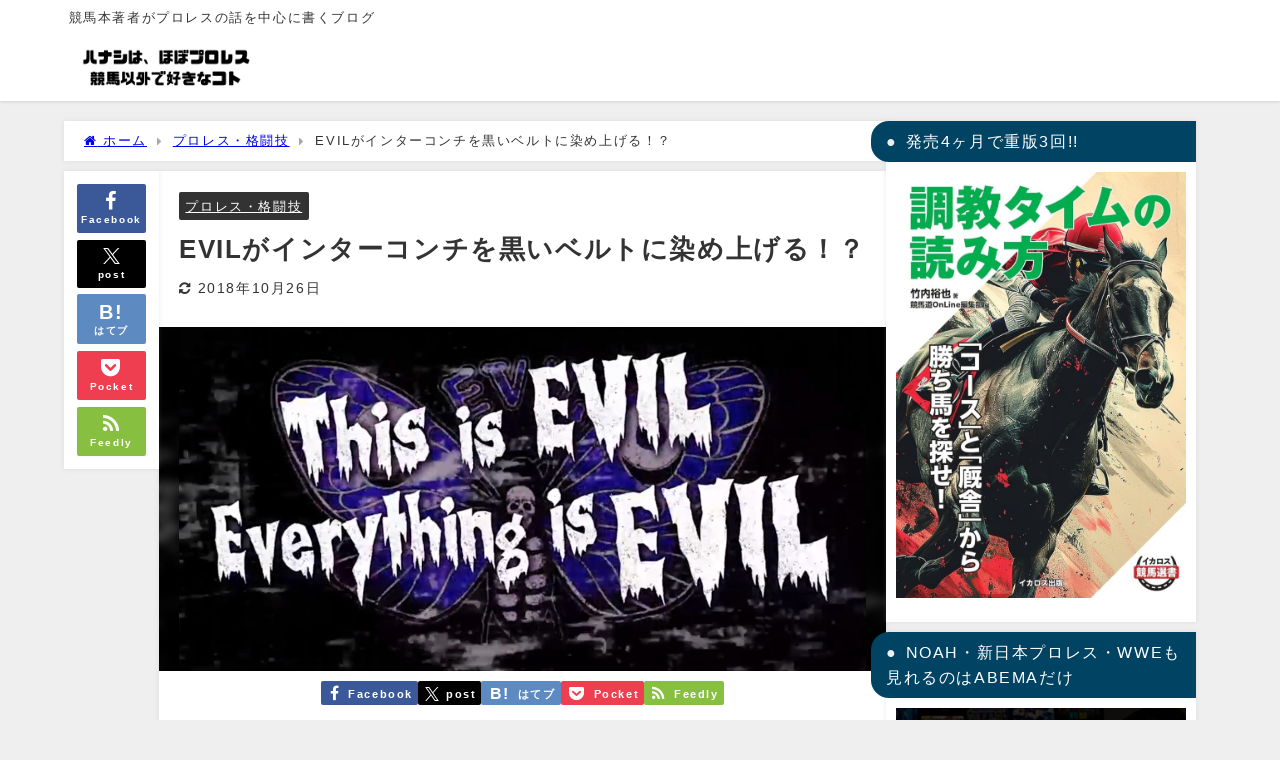

--- FILE ---
content_type: text/html; charset=UTF-8
request_url: https://yuya-t.com/?p=2133
body_size: 13445
content:
<!DOCTYPE html><html lang="ja"><head><meta charset="utf-8"><meta http-equiv="X-UA-Compatible" content="IE=edge"><meta name="viewport" content="width=device-width, initial-scale=1" /><link media="all" href="https://yuya-t.com/wp/wp-content/cache/autoptimize/css/autoptimize_4e2420309eaf761fcfde5ef7d885d7df.css" rel="stylesheet"><title>EVILがインターコンチを黒いベルトに染め上げる！？</title><meta name="description" content="８日のザック・セイバーJr.（３１）戦（両国）では、Ｙ２Ｊに入場時を襲われた揚げ句、今回の挑戦者に指名された。だが「奇襲は想定しないわけではなかったが、まさかあのタイミングとは…。それだけこの俺の正面"><meta name="thumbnail" content="https://yuya-t.com/wp/wp-content/uploads/2018/10/image2-23-150x150.jpg" /><meta property="og:locale" content="ja_JP" /><meta property="og:title" content="EVILがインターコンチを黒いベルトに染め上げる！？" /><meta property="og:description" content="８日のザック・セイバーJr.（３１）戦（両国）では、Ｙ２Ｊに入場時を襲われた揚げ句、今回の挑戦者に指名された。だが「奇襲は想定しないわけではなかったが、まさかあのタイミングとは…。それだけこの俺の正面" /><meta property="og:type" content="article" /><meta property="og:url" content="https://yuya-t.com/?p=2133" /><meta property="og:image" content="https://yuya-t.com/wp/wp-content/uploads/2018/10/image2-23.jpg" /><meta property="og:site_name" content="ハナシはほぼプロレス　馬券家竹内の競馬以外の日常" /><meta name="twitter:site" content="yuyaheadandhand" /><meta name="twitter:card" content="summary_large_image" /><meta name="twitter:title" content="EVILがインターコンチを黒いベルトに染め上げる！？" /><meta name="twitter:url" content="https://yuya-t.com/?p=2133" /><meta name="twitter:description" content="８日のザック・セイバーJr.（３１）戦（両国）では、Ｙ２Ｊに入場時を襲われた揚げ句、今回の挑戦者に指名された。だが「奇襲は想定しないわけではなかったが、まさかあのタイミングとは…。それだけこの俺の正面" /><meta name="twitter:image" content="https://yuya-t.com/wp/wp-content/uploads/2018/10/image2-23.jpg" /><link rel="canonical" href="https://yuya-t.com/?p=2133"><link rel="shortcut icon" href="https://yuya-t.com/wp/wp-content/uploads/2014/01/文字.jpg"> <!--[if IE]><link rel="shortcut icon" href=""> <![endif]--><link rel="apple-touch-icon" href="https://yuya-t.com/wp/wp-content/uploads/2014/01/文字.jpg" /><meta name='robots' content='max-image-preview' /><link rel='dns-prefetch' href='//cdnjs.cloudflare.com' /><link rel="alternate" type="application/rss+xml" title="ハナシはほぼプロレス　馬券家竹内の競馬以外の日常 &raquo; フィード" href="https://yuya-t.com/?feed=rss2" /><link rel="alternate" type="application/rss+xml" title="ハナシはほぼプロレス　馬券家竹内の競馬以外の日常 &raquo; コメントフィード" href="https://yuya-t.com/?feed=comments-rss2" /> <script type="text/javascript" id="wpp-js" src="https://yuya-t.com/wp/wp-content/plugins/wordpress-popular-posts/assets/js/wpp.min.js?ver=7.3.6" data-sampling="0" data-sampling-rate="100" data-api-url="https://yuya-t.com/index.php?rest_route=/wordpress-popular-posts" data-post-id="2133" data-token="9befd9c74d" data-lang="0" data-debug="0"></script> <link rel="alternate" title="oEmbed (JSON)" type="application/json+oembed" href="https://yuya-t.com/index.php?rest_route=%2Foembed%2F1.0%2Fembed&#038;url=https%3A%2F%2Fyuya-t.com%2F%3Fp%3D2133" /><link rel="alternate" title="oEmbed (XML)" type="text/xml+oembed" href="https://yuya-t.com/index.php?rest_route=%2Foembed%2F1.0%2Fembed&#038;url=https%3A%2F%2Fyuya-t.com%2F%3Fp%3D2133&#038;format=xml" /> <script type="text/javascript"src="https://yuya-t.com/wp/wp-includes/js/jquery/jquery.min.js?ver=3.7.1&amp;theme=6.1.21" id="jquery-core-js"></script> <link rel="https://api.w.org/" href="https://yuya-t.com/index.php?rest_route=/" /><link rel="alternate" title="JSON" type="application/json" href="https://yuya-t.com/index.php?rest_route=/wp/v2/posts/2133" /><link rel="EditURI" type="application/rsd+xml" title="RSD" href="https://yuya-t.com/wp/xmlrpc.php?rsd" /><meta name="generator" content="WordPress 6.9" /><link rel='shortlink' href='https://yuya-t.com/?p=2133' /><link rel="shortcut icon" href="https://yuya-t.com/wp/wp-content/uploads/2014/01/image13-16x16.jpg" />  <script>(function(i,s,o,g,r,a,m){i['GoogleAnalyticsObject']=r;i[r]=i[r]||function(){(i[r].q=i[r].q||[]).push(arguments)},i[r].l=1*new Date();a=s.createElement(o),m=s.getElementsByTagName(o)[0];a.async=1;a.src=g;m.parentNode.insertBefore(a,m)})(window,document,'script','//www.google-analytics.com/analytics.js','ga');ga('create',"UA-63566023-3",'auto');ga('send','pageview');</script> <meta name="google-site-verification" content="nM_7zQvZMjV_IrhJLGta7qud8WiJjpikRbAmJY6spZE" /> <script type="application/ld+json" class="json-ld">[
    {
        "@context": "https://schema.org",
        "@type": "BlogPosting",
        "mainEntityOfPage": {
            "@type": "WebPage",
            "@id": "https://yuya-t.com/?p=2133"
        },
        "headline": "EVILがインターコンチを黒いベルトに染め上げる！？",
        "image": [
            "https://yuya-t.com/wp/wp-content/uploads/2018/10/image2-23.jpg",
            "https://yuya-t.com/wp/wp-content/uploads/2018/10/image2-23-300x150.jpg",
            "https://yuya-t.com/wp/wp-content/uploads/2018/10/image2-23-150x150.jpg"
        ],
        "description": "８日のザック・セイバーJr.（３１）戦（両国）では、Ｙ２Ｊに入場時を襲われた揚げ句、今回の挑戦者に指名された。だが「奇襲は想定しないわけではなかったが、まさかあのタイミングとは…。それだけこの俺の正面",
        "datePublished": "2018-10-26T22:35:47+09:00",
        "dateModified": "2018-10-26T22:35:47+09:00",
        "articleSection": [
            "プロレス・格闘技"
        ],
        "author": {
            "@type": "Person",
            "name": "yuya",
            "url": "https://yuya-t.com/?author=1"
        },
        "publisher": {
            "@context": "http://schema.org",
            "@type": "Organization",
            "name": "ハナシはほぼプロレス　馬券家竹内の競馬以外の日常",
            "description": "競馬本著者がプロレスの話を中心に書くブログ",
            "logo": {
                "@type": "ImageObject",
                "url": "https://yuya-t.com/wp/wp-content/uploads/2019/03/ハナシは、ほぼプロレス-競馬以外で好きなコト.png"
            }
        }
    }
]</script> <link rel="icon" href="https://yuya-t.com/wp/wp-content/uploads/2018/11/cropped-IMG_1087-32x32.jpg" sizes="32x32" /><link rel="icon" href="https://yuya-t.com/wp/wp-content/uploads/2018/11/cropped-IMG_1087-192x192.jpg" sizes="192x192" /><link rel="apple-touch-icon" href="https://yuya-t.com/wp/wp-content/uploads/2018/11/cropped-IMG_1087-180x180.jpg" /><meta name="msapplication-TileImage" content="https://yuya-t.com/wp/wp-content/uploads/2018/11/cropped-IMG_1087-270x270.jpg" /> <script src="https://www.youtube.com/iframe_api"></script> <link rel='stylesheet'  href='https://maxcdn.bootstrapcdn.com/font-awesome/4.7.0/css/font-awesome.min.css'  media='all'><link rel='stylesheet'  href='https://cdnjs.cloudflare.com/ajax/libs/lity/2.3.1/lity.min.css'  media='all'></head><body itemscope="itemscope" itemtype="http://schema.org/WebPage" class="wp-singular post-template-default single single-post postid-2133 single-format-standard wp-embed-responsive wp-theme-diver wp-child-theme-diver_child  l-sidebar-right"><div id="container"><div id="header" class="clearfix"><header class="header-wrap" role="banner" itemscope="itemscope" itemtype="http://schema.org/WPHeader"><div class="header_small_menu clearfix"><div class="header_small_content"><div id="description">競馬本著者がプロレスの話を中心に書くブログ</div><nav class="header_small_menu_right" role="navigation" itemscope="itemscope" itemtype="http://scheme.org/SiteNavigationElement"></nav></div></div><div class="header-logo clearfix"><div class="drawer-nav-btn-wrap"><span class="drawer-nav-btn"><span></span></span></div><div class="header_search"><a href="#header_search" class="header_search_btn" data-lity><div class="header_search_inner"><i class="fa fa-search" aria-hidden="true"></i><div class="header_search_title">SEARCH</div></div></a></div><div id="logo"> <a href="https://yuya-t.com/"> <img src="https://yuya-t.com/wp/wp-content/uploads/2019/03/ハナシは、ほぼプロレス-競馬以外で好きなコト.png" alt="ハナシはほぼプロレス　馬券家竹内の競馬以外の日常" width="250" height="60"> </a></div></div></header><nav id="scrollnav" role="navigation" itemscope="itemscope" itemtype="http://scheme.org/SiteNavigationElement"></nav><nav id="onlynav" class="onlynav" role="navigation" itemscope="itemscope" itemtype="http://scheme.org/SiteNavigationElement"></nav></div><div class="d_sp"></div><div id="main-wrap"><div class="l-main-container"><main id="single-main"  style="margin-right:-330px;padding-right:330px;" role="main"><div id="breadcrumb"><ul itemscope itemtype="http://schema.org/BreadcrumbList"><li itemprop="itemListElement" itemscope itemtype="http://schema.org/ListItem"><a href="https://yuya-t.com/" itemprop="item"><span itemprop="name"><i class="fa fa-home" aria-hidden="true"></i> ホーム</span></a><meta itemprop="position" content="1" /></li><li itemprop="itemListElement" itemscope itemtype="http://schema.org/ListItem"><a href="https://yuya-t.com/?cat=331" itemprop="item"><span itemprop="name">プロレス・格闘技</span></a><meta itemprop="position" content="2" /></li><li itemprop="itemListElement" itemscope itemtype="http://schema.org/ListItem"><span itemprop="name">EVILがインターコンチを黒いベルトに染め上げる！？</span><meta itemprop="position" content="3" /></li></ul></div><div id="content_area" class="fadeIn animated"><div class="content_area_side"><div id="share_plz" class="sns"> <a class='facebook' href='http://www.facebook.com/share.php?u=https://yuya-t.com/?p=2133&title=EVILがインターコンチを黒いベルトに染め上げる！？'><i class="fa fa-facebook"></i><span class='sns_name'>Facebook</span></a><a class='twitter' href='https://x.com/share?url=https://yuya-t.com/?p=2133&text=EVILがインターコンチを黒いベルトに染め上げる！？&tw_p=tweetbutton'><svg width="1200" height="1227" viewBox="0 0 1200 1227" fill="currentColor" xmlns="http://www.w3.org/2000/svg"> <path d="M714.163 519.284L1160.89 0H1055.03L667.137 450.887L357.328 0H0L468.492 681.821L0 1226.37H105.866L515.491 750.218L842.672 1226.37H1200L714.137 519.284H714.163ZM569.165 687.828L521.697 619.934L144.011 79.6944H306.615L611.412 515.685L658.88 583.579L1055.08 1150.3H892.476L569.165 687.854V687.828Z"/> </svg><span class='sns_name'>post</span></a><a class='hatebu' href='https://b.hatena.ne.jp/add?mode=confirm&url=https://yuya-t.com/?p=2133&title=EVILがインターコンチを黒いベルトに染め上げる！？'><span class='sns_name'>はてブ</span></a><a class='pocket' href='https://getpocket.com/edit?url=https://yuya-t.com/?p=2133&title=EVILがインターコンチを黒いベルトに染め上げる！？'><i class="fa fa-get-pocket" aria-hidden="true"></i><span class='sns_name'>Pocket</span></a><a class='feedly' href='https://feedly.com/i/subscription/feed%2Fhttps://yuya-t.com/?p=2133%2Ffeed'><i class="fa fa-rss" aria-hidden="true"></i><span class='sns_name'>Feedly</span></a></div></div><article id="post-2133" class="post-2133 post type-post status-publish format-standard has-post-thumbnail hentry category-331"><header><div class="post-meta clearfix"><div class="cat-tag"><div class="single-post-category" style="background:"><a href="https://yuya-t.com/?cat=331" rel="category tag">プロレス・格闘技</a></div></div><h1 class="single-post-title entry-title">EVILがインターコンチを黒いベルトに染め上げる！？</h1><div class="post-meta-bottom"> <time class="single-post-date modified" datetime="2018-10-26"><i class="fa fa-refresh" aria-hidden="true"></i>2018年10月26日</time></div></div><figure class="single_thumbnail lazyload" data-bg="https://yuya-t.com/wp/wp-content/uploads/2018/10/image2-23.jpg"><img src="https://yuya-t.com/wp/wp-content/uploads/2018/10/image2-23.jpg" width="687" height="344" alt="EVILがインターコンチを黒いベルトに染め上げる！？"></figure><div class="share-button sns small" > <a class='facebook' href='http://www.facebook.com/share.php?u=https://yuya-t.com/?p=2133&title=EVILがインターコンチを黒いベルトに染め上げる！？' target='_blank' rel='noopener noreferrer'><i class="fa fa-facebook"></i><span class='sns_name'>Facebook</span></a><a class='twitter' href='https://x.com/share?url=https://yuya-t.com/?p=2133&text=EVILがインターコンチを黒いベルトに染め上げる！？&tw_p=tweetbutton' target='_blank' rel='noopener noreferrer'><svg width="1200" height="1227" viewBox="0 0 1200 1227" fill="currentColor" xmlns="http://www.w3.org/2000/svg"> <path d="M714.163 519.284L1160.89 0H1055.03L667.137 450.887L357.328 0H0L468.492 681.821L0 1226.37H105.866L515.491 750.218L842.672 1226.37H1200L714.137 519.284H714.163ZM569.165 687.828L521.697 619.934L144.011 79.6944H306.615L611.412 515.685L658.88 583.579L1055.08 1150.3H892.476L569.165 687.854V687.828Z"/> </svg><span class='sns_name'>post</span></a><a class='hatebu' href='https://b.hatena.ne.jp/add?mode=confirm&url=https://yuya-t.com/?p=2133&title=EVILがインターコンチを黒いベルトに染め上げる！？' target='_blank' rel='noopener noreferrer'><span class='sns_name'>はてブ</span></a><a class='line' href='https://line.me/R/msg/text/?EVILがインターコンチを黒いベルトに染め上げる！？%0Ahttps://yuya-t.com/?p=2133' target='_blank' rel='noopener noreferrer'><span class="text">LINE</span></a><a class='pocket' href='https://getpocket.com/edit?url=https://yuya-t.com/?p=2133&title=EVILがインターコンチを黒いベルトに染め上げる！？' target='_blank' rel='noopener noreferrer'><i class="fa fa-get-pocket" aria-hidden="true"></i><span class='sns_name'>Pocket</span></a><a class='feedly' href='https://feedly.com/i/subscription/feed%2Fhttps://yuya-t.com/?p=2133%2Ffeed' target='_blank' rel='noopener noreferrer'><i class="fa fa-rss" aria-hidden="true"></i><span class='sns_name'>Feedly</span></a></div></header><section class="single-post-main"><div id="block-7" class="widget single-top widget_block"><center> <script type="text/javascript">rakuten_design="slide";rakuten_affiliateId="0537e567.3ed0cfc0.08b37cdb.49b02f8c";rakuten_items="ctsmatch";rakuten_genreId="0";rakuten_size="468x160";rakuten_target="_blank";rakuten_theme="gray";rakuten_border="off";rakuten_auto_mode="on";rakuten_genre_title="off";rakuten_recommend="on";rakuten_ts="1698756339359";</script><script type="text/javascript" src="https://xml.affiliate.rakuten.co.jp/widget/js/rakuten_widget.js?20230106"></script> </center></div><div class="content"><blockquote><p>８日のザック・セイバーJr.（３１）戦（両国）では、Ｙ２Ｊに入場時を襲われた揚げ句、今回の挑戦者に指名された。だが「奇襲は想定しないわけではなかったが、まさかあのタイミングとは…。それだけこの俺の正面に立つのが怖かったんじゃないのか？　ヤツのキャリアには敬意を表するが、俺はそれを最高の踏み台にさせてもらう」と不敵に言い放った。</p><div class="blockquote_ref"><div><a href="https://headlines.yahoo.co.jp/hl?a=20181026-00000032-tospoweb-fight" target="_blank" rel="noopener">【新日本】ＩＣ王者ジェリコに挑戦のＥＶＩＬが王座の暗黒化を計画</a></div></div></blockquote><h2 class="sc_heading fukidasi blue"><span class="sc_title">EVILとクリスジェリコのタイトルマッチの結末は</span></h2><p>この二人、考えてみると年の差が18歳ぐらいあるわけです。<br /> EVILがよちよち歩きのときにはもうジェリコはプロレスラーなのですから<br /> キャリアの差というのはとても大きいですね。</p><p>ただEVILも31歳、トップ戦線の一角になっていくためにはそろそろここらで<br /> 大きな実績を手にして東京ドームでシングル戦という流れを個人的には見てみたいです。<br /> 私はEVIL推しですからね（笑）</p><p>しかしこの試合に関しては「ジェリコ勝ちで内藤がドームでリベンジ戦」という流れを<br /> ずっと予想していますし、この・・・なんというかプロレスあるあるの部分で<br /> タイトルマッチに挑戦する選手が「自分が勝利した後のプラン」を語れば語るほど・・・勝てない！（汗）</p><p><span>「歴代の王者がつくってきたものを、俺が全て塗り潰す。あのベルトをダークネスに染め上げてやるよ」</span></p><p>このセリフ、実現してほしいですけどね・・・</p><p>でも、でもですよ。</p><p>内藤哲也にはもうインターコンチは必要ありません。<br /> 「離れたいけど離れられない」みたいにして内藤の色を濃くすることで<br /> 中邑の色を消すというのは悪くありませんが、内藤哲也のポジションとしては<br /> IWGPに絡んでいくことが正解だと思います。</p><p>そんな内藤哲也はインターコンチのベルトを投げ捨て蹴り飛ばし破壊しましたから<br /> 同じユニットのEVILもベルトを私物化して、黒染め上げたダークネス仕様にするのは<br /> 僕としては面白いと思うしぜひ見てみたいです、</p><p>さて、EVILのコメントの中でこのようなものがあります。</p><p><span>「内藤とザックのシングル戦は無視できないだろうな」</span></p><p>考えてみると、EVILはザックに連敗をした中でのシングルマッチでリベンジを誓っていましたが<br /> その舞台でジェリコに襲われて試合はノーコンテストになってしまったわけです。</p><p><a href="https://yuya-t.com/wp/wp-content/uploads/2018/10/image4-4.jpg"><img decoding="async" src="https://yuya-t.com/wp/wp-content/uploads/2018/10/image4-4.jpg" alt="" width="652" height="339" class="alignnone size-full wp-image-1975" srcset="https://yuya-t.com/wp/wp-content/uploads/2018/10/image4-4.jpg 652w, https://yuya-t.com/wp/wp-content/uploads/2018/10/image4-4-300x156.jpg 300w" sizes="(max-width: 652px) 100vw, 652px" /></a></p><p>これでEVILがただジェリコに負け（恐らくリベンジ戦の機会は今後無い）<br /> その後にどういうシチュエーションでザックとシングル戦をやり直すのか？<br /> ザックが内藤に負けていた場合、負けたもの同士のシングル戦というだけになるので<br /> 先日の両国までの伏線・ストーリーが何の意味もなくなってしまいます。</p><p>ザックが内藤に勝利していたら、ある程度の価値が生まれると思いますが<br /> その場合はまずザックがジェリコに挑戦する権利が生まれるでしょう。<br /> ではザックがジェリコに勝利して、タイトル戦でEVILがリベンジをするのか？<br /> いやいや、東京ドームでジェリコVSザックでザック勝利なんてどんな状況なんだと。<br /> そこまで冒険するならもっと冒険することがあるだろうと（笑）</p><p>そう考えると、仮にEVILがジェリコに勝利した場合<br /> パターンA：東京ドームでザックとのシングル戦でリベンジ防衛<br /> パターンB：内藤哲也とロスインゴ同門対決<br /> このようなことになります。</p><p>パターンAの場合は、正直東京ドームのセミファイナルでは弱いです。<br /> ただメインが棚橋VSケニー、セミにCodyのUS、スペシャルシングルでオカダVSジェイなどあれば<br /> 大会後半のスタート、６試合目ぐらいに入れる形なら何とかなる気がします。</p><p>またパターンBであれば、セミファイナルでもいいのではないでしょうか。<br /> 特に身内対決が両国でケニー・飯伏・Codyで行われたわけですし<br /> 仲良しこよしではないロスインゴ対決なんてのは悪くないのかもしれません。</p><p>ただ、どれもしっくりこないのも事実（笑）</p><p>内藤VSジェリコ（内藤がメイン後にICに挑戦表明すること自体が内藤の主張とズレる）<br /> +後のEVIL・ザック戦が凄く薄い試合になる。<br /> 内藤VS EVIL（考えてみるとやるならG1とかのほうが熱い）<br /> ジェリコVSザック（ドームでやるカードじゃない・見たいファンも少ない）<br /> ザックVS EVIL（ドームだとしんどい）</p><p>こう考えると、もしかするとまだ何かの展開がICに残っていて<br /> 現段階では想像できないカードになるのかも？</p><center> <script type="text/javascript">rakuten_design="slide";rakuten_affiliateId="0537e567.3ed0cfc0.08b37cdb.49b02f8c";rakuten_items="ctsmatch";rakuten_genreId="0";rakuten_size="728x200";rakuten_target="_blank";rakuten_theme="gray";rakuten_border="off";rakuten_auto_mode="on";rakuten_genre_title="off";rakuten_recommend="on";rakuten_ts="1698719843569";</script><script type="text/javascript" src="https://xml.affiliate.rakuten.co.jp/widget/js/rakuten_widget.js?20230106"></script> </center><center> <script type="text/javascript" charset="euc-jp" src="//blog.with2.net/vote/form/?id=239483&t_s=16&sid=1598107"></script> <a href="https://blog.with2.net/link/?id=1598107&cid=1226" title="プロレスランキング"><img fetchpriority="high" decoding="async" src="https://blog.with2.net/user-banner/?id=1598107&seq=5" width="354" height="199"></a><br><a href="https://blog.with2.net/link/?id=1598107&cid=1226" title="プロレスランキング" style="font-size: 0.9em;">プロレスランキング</a></center></div><div class="bottom_ad clearfix"><div id="block-6" class="widget widget_block"><center> <script type="text/javascript">rakuten_design="slide";rakuten_affiliateId="0537e567.3ed0cfc0.08b37cdb.49b02f8c";rakuten_items="ctsmatch";rakuten_genreId="0";rakuten_size="468x160";rakuten_target="_blank";rakuten_theme="gray";rakuten_border="off";rakuten_auto_mode="on";rakuten_genre_title="off";rakuten_recommend="on";rakuten_ts="1698756339359";</script><script type="text/javascript" src="https://xml.affiliate.rakuten.co.jp/widget/js/rakuten_widget.js?20230106"></script> </center></div></div><div class="share-button sns small" > <a class='facebook' href='http://www.facebook.com/share.php?u=https://yuya-t.com/?p=2133&title=EVILがインターコンチを黒いベルトに染め上げる！？' target='_blank' rel='noopener noreferrer'><i class="fa fa-facebook"></i><span class='sns_name'>Facebook</span></a><a class='twitter' href='https://x.com/share?url=https://yuya-t.com/?p=2133&text=EVILがインターコンチを黒いベルトに染め上げる！？&tw_p=tweetbutton' target='_blank' rel='noopener noreferrer'><svg width="1200" height="1227" viewBox="0 0 1200 1227" fill="currentColor" xmlns="http://www.w3.org/2000/svg"> <path d="M714.163 519.284L1160.89 0H1055.03L667.137 450.887L357.328 0H0L468.492 681.821L0 1226.37H105.866L515.491 750.218L842.672 1226.37H1200L714.137 519.284H714.163ZM569.165 687.828L521.697 619.934L144.011 79.6944H306.615L611.412 515.685L658.88 583.579L1055.08 1150.3H892.476L569.165 687.854V687.828Z"/> </svg><span class='sns_name'>post</span></a><a class='hatebu' href='https://b.hatena.ne.jp/add?mode=confirm&url=https://yuya-t.com/?p=2133&title=EVILがインターコンチを黒いベルトに染め上げる！？' target='_blank' rel='noopener noreferrer'><span class='sns_name'>はてブ</span></a><a class='line' href='https://line.me/R/msg/text/?EVILがインターコンチを黒いベルトに染め上げる！？%0Ahttps://yuya-t.com/?p=2133' target='_blank' rel='noopener noreferrer'><span class="text">LINE</span></a><a class='pocket' href='https://getpocket.com/edit?url=https://yuya-t.com/?p=2133&title=EVILがインターコンチを黒いベルトに染め上げる！？' target='_blank' rel='noopener noreferrer'><i class="fa fa-get-pocket" aria-hidden="true"></i><span class='sns_name'>Pocket</span></a><a class='feedly' href='https://feedly.com/i/subscription/feed%2Fhttps://yuya-t.com/?p=2133%2Ffeed' target='_blank' rel='noopener noreferrer'><i class="fa fa-rss" aria-hidden="true"></i><span class='sns_name'>Feedly</span></a></div></section><footer class="article_footer"><div class="single_title"><span class="cat-link"><a href="https://yuya-t.com/?cat=331" rel="category">プロレス・格闘技</a></span>の関連記事</div><ul class="newpost_list"><li class="post_list_wrap clearfix hvr-fade-post"> <a class="clearfix" href="https://yuya-t.com/?p=11944" title="棚橋選手、お疲れ様でした" rel="bookmark"><figure class="post-box-thumbnail__wrap"> <img src="[data-uri]" width="480" height="360" data-src="https://i.ytimg.com/vi/5GvC7kCFy9M/hqdefault.jpg" class="lazyload" loading="lazy"></figure><div class="meta"><div class="title">棚橋選手、お疲れ様でした</div> <time class="date" datetime="2026-01-05"> 2026年1月5日 </time></div> </a></li><li class="post_list_wrap clearfix hvr-fade-post"> <a class="clearfix" href="https://yuya-t.com/?p=11935" title="ウルフアロン選手が新日本プロレスに入団したこと" rel="bookmark"><figure class="post-box-thumbnail__wrap"> <img src="[data-uri]" width="480" height="360" data-src="https://i.ytimg.com/vi/T7PPles0uVw/hqdefault.jpg" class="lazyload" loading="lazy"></figure><div class="meta"><div class="title">ウルフアロン選手が新日本プロレスに入団したこと</div> <time class="date" datetime="2025-06-24"> 2025年6月24日 </time></div> </a></li><li class="post_list_wrap clearfix hvr-fade-post"> <a class="clearfix" href="https://yuya-t.com/?p=11927" title="後藤洋央紀選手のIWGP戴冠は私の夢でもあったので" rel="bookmark"><figure class="post-box-thumbnail__wrap"> <img src="[data-uri]" width="480" height="360" data-src="https://i.ytimg.com/vi/N5Ea3HaVYlk/hqdefault.jpg" class="lazyload" loading="lazy"></figure><div class="meta"><div class="title">後藤洋央紀選手のIWGP戴冠は私の夢でもあったので</div> <time class="date" datetime="2025-02-27"> 2025年2月27日 </time></div> </a></li><li class="post_list_wrap clearfix hvr-fade-post"> <a class="clearfix" href="https://yuya-t.com/?p=11924" title="天下統一、後藤洋央紀" rel="bookmark"><figure class="post-box-thumbnail__wrap"> <img src="[data-uri]" width="480" height="360" data-src="https://i.ytimg.com/vi/MjkBJcImjuM/hqdefault.jpg" class="lazyload" loading="lazy"></figure><div class="meta"><div class="title">天下統一、後藤洋央紀</div> <time class="date" datetime="2025-02-12"> 2025年2月12日 </time></div> </a></li><li class="post_list_wrap clearfix hvr-fade-post"> <a class="clearfix" href="https://yuya-t.com/?p=11921" title="と、殿！出番です！出陣です！天下統一へのチャンスでございます！" rel="bookmark"><figure class="post-box-thumbnail__wrap"> <img src="[data-uri]" width="480" height="360" data-src="https://i.ytimg.com/vi/A1CQnZ34PbA/hqdefault.jpg" class="lazyload" loading="lazy"></figure><div class="meta"><div class="title">と、殿！出番です！出陣です！天下統一へのチャンスでございます！</div> <time class="date" datetime="2025-01-05"> 2025年1月5日 </time></div> </a></li><li class="post_list_wrap clearfix hvr-fade-post"> <a class="clearfix" href="https://yuya-t.com/?p=11918" title="SANADAが裏切ったりケニーやリコシェが来たり内藤＆ヒロムや棚橋＆邪道がタッグリーグに出そうだったり、海野翔太がSNSと戦っているんじゃないとか言い出したり話題の渋滞" rel="bookmark"><figure class="post-box-thumbnail__wrap"> <img src="[data-uri]" width="480" height="360" data-src="https://i.ytimg.com/vi/x6nhUczX9i0/hqdefault.jpg" class="lazyload" loading="lazy"></figure><div class="meta"><div class="title">SANADAが裏切ったりケニーやリコシェが来たり内藤＆ヒロムや棚橋＆邪道がタッグリーグに出そうだったり、海野翔太がSNSと戦っているんじゃないとか言い出したり話題の渋滞</div> <time class="date" datetime="2024-11-05"> 2024年11月5日 </time></div> </a></li><li class="post_list_wrap clearfix hvr-fade-post"> <a class="clearfix" href="https://yuya-t.com/?p=11914" title="天龍プロジェクト 龍魂杯2024" rel="bookmark"><figure class="post-box-thumbnail__wrap"> <img src="[data-uri]" width="480" height="360" data-src="https://i.ytimg.com/vi/tER5HXFCdIQ/hqdefault.jpg" class="lazyload" loading="lazy"></figure><div class="meta"><div class="title">天龍プロジェクト 龍魂杯2024</div> <time class="date" datetime="2024-10-24"> 2024年10月24日 </time></div> </a></li><li class="post_list_wrap clearfix hvr-fade-post"> <a class="clearfix" href="https://yuya-t.com/?p=11912" title="狂度の高くなったYOHのガチCHAOS化に期待" rel="bookmark"><figure class="post-box-thumbnail__wrap"> <img src="[data-uri]" width="480" height="360" data-src="https://i.ytimg.com/vi/BvSk3FOdcIQ/hqdefault.jpg" class="lazyload" loading="lazy"></figure><div class="meta"><div class="title">狂度の高くなったYOHのガチCHAOS化に期待</div> <time class="date" datetime="2024-10-23"> 2024年10月23日 </time></div> </a></li></ul></footer></article></div><ul class='navigation-post '><li class='navigation-post__item previous_post container-has-bg'><a class='navigation-post__link' href='https://yuya-t.com/?p=2128'><div class="navigation-post__thumb"><img src="[data-uri]" width="300" height="177" alt="新日本プロレスの愛知県体育館・名古屋大会での思い出" loading="lazy" data-src="https://yuya-t.com/wp/wp-content/uploads/2018/10/image2-22-300x177.jpg" class="lazyload"></div><div class='navigation-post__title'>新日本プロレスの愛知県体育館・名古屋大会での思い出</div></a></li><li class='navigation-post__item next_post container-has-bg'><a class='navigation-post__link' href='https://yuya-t.com/?p=2136'><div class='navigation-post__title'>相変わらずACHってやつは可愛い</div><div class="navigation-post__thumb"><img src="[data-uri]" width="300" height="151" alt="相変わらずACHってやつは可愛い" loading="lazy" data-src="https://yuya-t.com/wp/wp-content/uploads/2018/10/image3-18-300x151.jpg" class="lazyload"></div></a></li></ul><div class="p-entry__tw-follow"><div class="p-entry__tw-follow__cont"><p class="p-entry__tw-follow__item">Twitter</p> <a href="https://twitter.com/yuyaheadandhand" class="twitter-follow-button p-entry__tw-follow__item" data-show-count="false" data-size="large" data-show-screen-name="false">Follow https://twitter.com/yuyaheadandhand</a> <script>!function(d,s,id){var js,fjs=d.getElementsByTagName(s)[0],p=/^http:/.test(d.location)?'http':'https';if(!d.getElementById(id)){js=d.createElement(s);js.id=id;js.src=p+'://platform.twitter.com/widgets.js';fjs.parentNode.insertBefore(js,fjs);}}(document, 'script', 'twitter-wjs');</script> </div></div><div class="post-sub"></div></main><div id="sidebar" role="complementary"><div class="sidebar_content"><div id="text-21" class="widget widget_text"><div class="widgettitle">発売4ヶ月で重版3回!!</div><div class="textwidget"><p><a href="http://www.amazon.co.jp/dp/4802214995"><img loading="lazy" decoding="async" class="size-large wp-image-11900 aligncenter" src="https://yuya-t.com/wp/wp-content/uploads/2024/08/81LVOgK1C2L._SL1500_-697x1024.jpg" alt="" width="697" height="1024" srcset="https://yuya-t.com/wp/wp-content/uploads/2024/08/81LVOgK1C2L._SL1500_-697x1024.jpg 697w, https://yuya-t.com/wp/wp-content/uploads/2024/08/81LVOgK1C2L._SL1500_-204x300.jpg 204w, https://yuya-t.com/wp/wp-content/uploads/2024/08/81LVOgK1C2L._SL1500_-768x1128.jpg 768w, https://yuya-t.com/wp/wp-content/uploads/2024/08/81LVOgK1C2L._SL1500_.jpg 1021w" sizes="auto, (max-width: 697px) 100vw, 697px" /></a></p></div></div><div id="text-20" class="widget widget_text"><div class="widgettitle">NOAH・新日本プロレス・WWEも見れるのはABEMAだけ</div><div class="textwidget"><p><a href="https://t.afi-b.com/visit.php?a=311369K-s459298R&amp;p=e683607W" rel="nofollow"><img loading="lazy" decoding="async" class="aligncenter" style="border: none;" src="https://www.afi-b.com/upload_image/11369-1655846922-3.jpg" alt="2022_MLB" width="300" height="250" /></a><img loading="lazy" decoding="async" style="border: none;" src="https://t.afi-b.com/lead/311369K/e683607W/s459298R" width="1" height="1" /></p></div></div><div id="block-3" class="widget widget_block"><center> <script type="text/javascript" charset="euc-jp" src="//blog.with2.net/vote/form/?id=239483&t_s=16&sid=1598107"></script> <a href="https://hb.afl.rakuten.co.jp/hsc/336603fc.ebeef9cd.173959df.10843699/?link_type=pict&ut=eyJwYWdlIjoic2hvcCIsInR5cGUiOiJwaWN0IiwiY29sIjoxLCJjYXQiOiIxMzMiLCJiYW4iOiIyMTg4NjU5IiwiYW1wIjpmYWxzZX0%3D" target="_blank" rel="nofollow sponsored noopener" style="word-wrap:break-word;"  ><img decoding="async" src="https://hbb.afl.rakuten.co.jp/hsb/336603fc.ebeef9cd.173959df.10843699/?me_id=2100001&me_adv_id=2188659&t=pict" border="0" style="margin:2px" alt="" title=""></a></div><div id="diver_widget_newpost_grid-4" class="widget widget_diver_widget_newpost_grid"><div class="widgettitle">【動画】岩本煌史と名古屋競馬</div><ul class="diver_widget_post_grid"><li class="widget_post_list clearfix grid first"> <a class="clearfix" href="https://yuya-t.com/?p=7929" title="動画企画！全日本プロレスアジアタッグ王者、岩本煌史選手と名古屋競馬場へ！"><div class="post_list_thumb"> <img src="[data-uri]" width="300" height="169" alt="動画企画！全日本プロレスアジアタッグ王者、岩本煌史選手と名古屋競馬場へ！" loading="lazy" data-src="https://yuya-t.com/wp/wp-content/uploads/2020/02/SnapShot-300x169.jpg" class="lazyload"></div><div class="meta"><div class="post_list_title">動画企画！全日本プロレスアジアタッグ王者、岩本煌史選手と名古屋競馬場へ！</div><div class="post_list_tag"></div><div class="post_list_date">2020.02.29</div></div> </a></li><li class="widget_post_more"> <a class="diver_widget_morelink" href="http://www.youtube.com/c/TAKETUBE">youtubeへ</a></li></ul></div><div id="text-12" class="widget widget_text"><div class="widgettitle">プロレスブログ↓ランキング</div><div class="textwidget"><p><center><br /> <a title="プロレスランキング" href="https://blog.with2.net/link/?id=1598107&amp;cid=1226"><img loading="lazy" decoding="async" src="https://blog.with2.net/user-banner/?id=1598107&amp;seq=5" width="354" height="199" /></a><br /> <a style="font-size: 0.9em;" title="プロレスランキング" href="https://blog.with2.net/link/?id=1598107&amp;cid=1226">プロレスランキング</a></center></p></div></div><div id="text-19" class="widget widget_text"><div class="textwidget"><p style="text-align: center;"><script type="text/javascript">rakuten_design="slide";rakuten_affiliateId="0537e567.3ed0cfc0.08b37cdb.49b02f8c";rakuten_items="ctsmatch";rakuten_genreId="0";rakuten_size="200x600";rakuten_target="_blank";rakuten_theme="gray";rakuten_border="on";rakuten_auto_mode="on";rakuten_genre_title="off";rakuten_recommend="on";rakuten_ts="1620871297514";</script><script type="text/javascript" src="https://xml.affiliate.rakuten.co.jp/widget/js/rakuten_widget.js"></script></p></div></div><div id="diver_widget_newpost-2" class="widget widget_diver_widget_newpost"><div class="widgettitle">新日本プロレスワールドで華やかなプロレスを体感</div><ul><li class="widget_post_list clearfix"> <a class="clearfix" href="https://yuya-t.com/?p=3420" title="新日本プロレスワールド(NJPW WORLD)の動画配信サービスはプロレスファン人生を充実させるコンテンツ"><div class="post_list_thumb" style="width: 100px;height:80px;"> <img src="[data-uri]" width="300" height="138" alt="新日本プロレスワールド(NJPW WORLD)の動画配信サービスはプロレスファン人生を充実させるコンテンツ" loading="lazy" data-src="https://yuya-t.com/wp/wp-content/uploads/2019/03/image-55-300x138.jpg" class="lazyload"><div class="post_list_cat" style="">プロレス・格闘技</div></div><div class="meta" style="margin-left:-110px;padding-left:110px;"><div class="post_list_title">新日本プロレスワールド(NJPW WORLD)の動画配信サービスはプロレスファン人生を充実させるコンテンツ</div><div class="post_list_tag"><div class="tag">新日本プロレスワールドの紹介</div></div><div class="post_list_date">2019.03.26</div></div> </a></li></ul></div><div id="diver_widget_newpost-3" class="widget widget_diver_widget_newpost"><div class="widgettitle">全日本プロレスTVでプロレスの迫力を感じよう</div><ul><li class="widget_post_list clearfix"> <a class="clearfix" href="https://yuya-t.com/?p=7683" title="全日本プロレスTVで迫力の戦いを追いかけよう"><div class="post_list_thumb" style="width: 100px;height:80px;"> <img src="[data-uri]" width="300" height="169" alt="全日本プロレスTVで迫力の戦いを追いかけよう" loading="lazy" data-src="https://yuya-t.com/wp/wp-content/uploads/2020/02/image-17-300x169.jpg" class="lazyload"><div class="post_list_cat" style="">プロレス・格闘技</div></div><div class="meta" style="margin-left:-110px;padding-left:110px;"><div class="post_list_title">全日本プロレスTVで迫力の戦いを追いかけよう</div><div class="post_list_tag"><div class="tag">全日本プロレスTV</div></div><div class="post_list_date">2020.01.01</div></div> </a></li></ul></div><div id="text-14" class="widget widget_text"><div class="widgettitle">本業は競馬（馬券）です</div><div class="textwidget"><p><a href="http://www.youtube.com/c/TAKETUBE"><img loading="lazy" decoding="async" class="alignnone size-large wp-image-11126" src="https://yuya-t.com/wp/wp-content/uploads/2023/03/001-1024x576.png" alt="" width="850" height="478" srcset="https://yuya-t.com/wp/wp-content/uploads/2023/03/001-1024x576.png 1024w, https://yuya-t.com/wp/wp-content/uploads/2023/03/001-300x169.png 300w, https://yuya-t.com/wp/wp-content/uploads/2023/03/001-768x432.png 768w, https://yuya-t.com/wp/wp-content/uploads/2023/03/001-1536x864.png 1536w, https://yuya-t.com/wp/wp-content/uploads/2023/03/001-2048x1152.png 2048w" sizes="auto, (max-width: 850px) 100vw, 850px" /></a></p></div></div><div id="text-11" class="widget widget_text"><div class="widgettitle">久々の新刊発売！</div><div class="textwidget"><p><a href="https://www.amazon.co.jp/dp/4073437577/"><img loading="lazy" decoding="async" class="size-full wp-image-10429 aligncenter" src="https://yuya-t.com/wp/wp-content/uploads/2022/06/image1.jpg" alt="" width="531" height="754" srcset="https://yuya-t.com/wp/wp-content/uploads/2022/06/image1.jpg 531w, https://yuya-t.com/wp/wp-content/uploads/2022/06/image1-211x300.jpg 211w" sizes="auto, (max-width: 531px) 100vw, 531px" /></a></p></div></div><div id="diver_widget_profile-2" class="widget widget_diver_widget_profile"><div class="widgettitle">プロフ</div><div class="diver_widget_profile clearfix"><div class="clearfix coverimg lazyload on" data-bg="https://yuya-t.com/wp/wp-content/uploads/2018/11/IMG_1087.jpg"> <img class="lazyload" src="[data-uri]" data-src="https://at-a-gallop.net/wp/wp-content/uploads/2023/03/0_0.png" alt="userimg" /></div><div class="img_meta"><div class="name">竹内＠競馬本著者</div><ul class="profile_sns"><li><a class="facebook" href="https://www.facebook.com/yuya.takeuchi.96"><i class="fa fa-facebook"></i></a></li><li><a class="twitter" href="https://twitter.com/yuyaheadandhand"><svg width="1200" height="1227" viewBox="0 0 1200 1227" fill="currentColor" xmlns="http://www.w3.org/2000/svg"> <path d="M714.163 519.284L1160.89 0H1055.03L667.137 450.887L357.328 0H0L468.492 681.821L0 1226.37H105.866L515.491 750.218L842.672 1226.37H1200L714.137 519.284H714.163ZM569.165 687.828L521.697 619.934L144.011 79.6944H306.615L611.412 515.685L658.88 583.579L1055.08 1150.3H892.476L569.165 687.854V687.828Z"/> </svg></a></li><li><a class="instagram" href="https://www.instagram.com/y1u9y8a0"><i class="fa fa-instagram" aria-hidden="true"></i></a></li><li><a class="youtube" href="http://www.youtube.com/subscription_center?add_user=gallopxxx"><i class="fa fa-youtube-play" aria-hidden="true"></i></a></li><li><a class="sns" href="https://chiiki-b.com" target="_blank"><i class="fa fa-share" aria-hidden="true"></i></a></li></ul></div><div class="meta"> 水商売を経て今は競馬の本を書いている人として活動しています。<br /> 一応全てAmazonギャンブルやスポーツのカテゴリで瞬間的には1位になったことが少しだけ自慢。<br /> 一時期FM愛知にレギュラー出演したりyoutubeでバラエティ番組を制作するなどもしつつ、アプリの監修＆テーマ曲の作詞作曲などもしています。<br /> <br /> その他、サッカースクールのWEB戦略や楽天ショップの制作や愛知県警発案の防犯アイテムを広めてみたり、文章の代行してみたりなど色々な活動をしています。<br /> <br /> head and hand代表<br /> 一般社団法人地域部活童振興会　専務理事<br /> <br /> 人生色々楽しみたいですが、プロレス・競馬・サッカー・ホラー映画・音楽ぐらいで手一杯なのでこれらを人生をともにしています。<br /> <br /> <a href="//blog.with2.net/link/?1598107">人気ブログランキングへ</a><br /> <br /> <a href="https://yuya-t.com/?page_id=3844">プライバシーポリシー</a><br /> <br /> <a href="https://head-and-hand.net/"><img class="aligncenter" src="https://head-and-hand.net/wp/wp-content/uploads/2020/07/%E5%90%8D%E7%A7%B0%E6%9C%AA%E8%A8%AD%E5%AE%9A%E3%81%AE%E3%83%87%E3%82%B6%E3%82%A4%E3%83%B3-7.png" alt="ツクツク代理店head and hand" /></a></div><div class="button"><a style="background:#eee;color: #333;" href="https://redlinelabs.com/">競馬関連はこちらから</a></div></div></div><div id="text-13" class="widget widget_text"><div class="textwidget"><ul><li><a href="https://at-a-gallop.net/">競馬ブログ at a gallop</a></li><li><a href="https://redlinelabs.com/">競馬ブログ レッドラインラボ</a></li><li><a href="https://at-a-gallopx.net/">NewGame[+]weekend</a></li></ul></div></div><div id="search-3" class="widget widget_search"><form method="get" class="searchform" action="https://yuya-t.com/" role="search"> <input type="text" placeholder="検索" name="s" class="s"> <input type="submit" class="searchsubmit" value=""></form></div><div id="fix_sidebar"></div></div></div></div></div></div><footer id="footer"><div class="footer_content clearfix"><nav class="footer_navi" role="navigation"></nav><div id="copyright">ハナシはほぼプロレス　馬券家竹内の競馬以外の日常 All Rights Reserved.</div></div></footer> <span id="page-top"><a href="#wrap"><i class="fa fa-chevron-up" aria-hidden="true"></i></a></span><div class="drawer-overlay"></div><div class="drawer-nav"><div id="text-17" class="widget widget_text"><div class="drawer_content_title">度々プロレスネタが飛び出す競馬チャンネルです</div><div class="textwidget"><p><a href="http://www.youtube.com/subscription_center?add_user=gallopxxx"><img loading="lazy" decoding="async" class="size-large wp-image-8358 aligncenter" src="https://yuya-t.com/wp/wp-content/uploads/2020/05/image-10.jpg" alt="" width="850" height="565" srcset="https://yuya-t.com/wp/wp-content/uploads/2020/05/image-10.jpg 952w, https://yuya-t.com/wp/wp-content/uploads/2020/05/image-10-300x199.jpg 300w, https://yuya-t.com/wp/wp-content/uploads/2020/05/image-10-768x511.jpg 768w" sizes="auto, (max-width: 850px) 100vw, 850px" /></a></p></div></div><div id="text-16" class="widget widget_text"><div class="drawer_content_title">電子書籍/単行本</div><div class="textwidget"><p><a href="https://redlinelabs.com/bakennok/"><img loading="lazy" decoding="async" class="size-full wp-image-8356 aligncenter" src="https://yuya-t.com/wp/wp-content/uploads/2020/05/5621deba8a18b839c7a4321764bb05e8-1-709x1024-1.jpg" alt="" width="709" height="1024" srcset="https://yuya-t.com/wp/wp-content/uploads/2020/05/5621deba8a18b839c7a4321764bb05e8-1-709x1024-1.jpg 709w, https://yuya-t.com/wp/wp-content/uploads/2020/05/5621deba8a18b839c7a4321764bb05e8-1-709x1024-1-208x300.jpg 208w" sizes="auto, (max-width: 709px) 100vw, 709px" /></a> <a href="https://www.amazon.co.jp/dp/4073406582"><img loading="lazy" decoding="async" class="alignnone size-large wp-image-8357" src="https://yuya-t.com/wp/wp-content/uploads/2020/05/0427_cover_obi_amazon.jpg" alt="" width="420" height="596" srcset="https://yuya-t.com/wp/wp-content/uploads/2020/05/0427_cover_obi_amazon.jpg 420w, https://yuya-t.com/wp/wp-content/uploads/2020/05/0427_cover_obi_amazon-211x300.jpg 211w" sizes="auto, (max-width: 420px) 100vw, 420px" /></a></p></div></div></div><div id="header_search" class="lity-hide"><div id="wpp-3" class="widget popular-posts"></div></div> <script type="text/javascript"src="https://yuya-t.com/wp/wp-includes/js/dist/hooks.min.js?ver=dd5603f07f9220ed27f1&amp;theme=6.1.21" id="wp-hooks-js"></script> <script type="text/javascript"src="https://yuya-t.com/wp/wp-includes/js/dist/i18n.min.js?ver=c26c3dc7bed366793375&amp;theme=6.1.21" id="wp-i18n-js"></script> <script type="text/javascript" id="wp-i18n-js-after">wp.i18n.setLocaleData( { 'text direction\u0004ltr': [ 'ltr' ] } );
//# sourceURL=wp-i18n-js-after</script> <script type="text/javascript" id="contact-form-7-js-translations">( function( domain, translations ) {
	var localeData = translations.locale_data[ domain ] || translations.locale_data.messages;
	localeData[""].domain = domain;
	wp.i18n.setLocaleData( localeData, domain );
} )( "contact-form-7", {"translation-revision-date":"2025-11-30 08:12:23+0000","generator":"GlotPress\/4.0.3","domain":"messages","locale_data":{"messages":{"":{"domain":"messages","plural-forms":"nplurals=1; plural=0;","lang":"ja_JP"},"This contact form is placed in the wrong place.":["\u3053\u306e\u30b3\u30f3\u30bf\u30af\u30c8\u30d5\u30a9\u30fc\u30e0\u306f\u9593\u9055\u3063\u305f\u4f4d\u7f6e\u306b\u7f6e\u304b\u308c\u3066\u3044\u307e\u3059\u3002"],"Error:":["\u30a8\u30e9\u30fc:"]}},"comment":{"reference":"includes\/js\/index.js"}} );
//# sourceURL=contact-form-7-js-translations</script> <script type="text/javascript" id="contact-form-7-js-before">var wpcf7 = {
    "api": {
        "root": "https:\/\/yuya-t.com\/index.php?rest_route=\/",
        "namespace": "contact-form-7\/v1"
    }
};
//# sourceURL=contact-form-7-js-before</script> <script type="text/javascript" id="toc-front-js-extra">var tocplus = {"visibility_show":"\u8868\u793a","visibility_hide":"\u76ee\u6b21\u3092\u30c0\u30fc\u30af\u30cd\u30b9\u306b\u96a0\u3059","width":"Auto"};
//# sourceURL=toc-front-js-extra</script> <script type="text/javascript"src="//cdnjs.cloudflare.com/ajax/libs/lazysizes/4.1.5/plugins/unveilhooks/ls.unveilhooks.min.js?ver=6.9" id="unveilhooks-js"></script> <script type="text/javascript"src="//cdnjs.cloudflare.com/ajax/libs/lazysizes/4.1.5/lazysizes.min.js?ver=6.9" id="lazysize-js"></script> <script type="text/javascript"src="https://cdnjs.cloudflare.com/ajax/libs/slick-carousel/1.9.0/slick.min.js?ver=6.9" id="slick-js"></script> <script type="text/javascript"src="https://cdnjs.cloudflare.com/ajax/libs/gsap/2.1.2/TweenMax.min.js?ver=6.9" id="tweenmax-js"></script> <script type="text/javascript"src="https://cdnjs.cloudflare.com/ajax/libs/lity/2.3.1/lity.min.js?ver=6.9" id="lity-js"></script> <script>!function(d,i){if(!d.getElementById(i)){var j=d.createElement("script");j.id=i;j.src="https://widgets.getpocket.com/v1/j/btn.js?v=1";var w=d.getElementById(i);d.body.appendChild(j);}}(document,"pocket-btn-js");</script> <script defer src="https://yuya-t.com/wp/wp-content/cache/autoptimize/js/autoptimize_c0cc129ec44f24437973ccfd439a585d.js"></script></body></html>

--- FILE ---
content_type: text/plain
request_url: https://www.google-analytics.com/j/collect?v=1&_v=j102&a=2090493491&t=pageview&_s=1&dl=https%3A%2F%2Fyuya-t.com%2F%3Fp%3D2133&ul=en-us%40posix&dt=EVIL%E3%81%8C%E3%82%A4%E3%83%B3%E3%82%BF%E3%83%BC%E3%82%B3%E3%83%B3%E3%83%81%E3%82%92%E9%BB%92%E3%81%84%E3%83%99%E3%83%AB%E3%83%88%E3%81%AB%E6%9F%93%E3%82%81%E4%B8%8A%E3%81%92%E3%82%8B%EF%BC%81%EF%BC%9F&sr=1280x720&vp=1280x720&_u=IEBAAEABAAAAACAAI~&jid=705128327&gjid=1920108617&cid=2073436501.1769231924&tid=UA-63566023-3&_gid=487525494.1769231924&_r=1&_slc=1&z=890091082
body_size: -449
content:
2,cG-J490GMDFHS